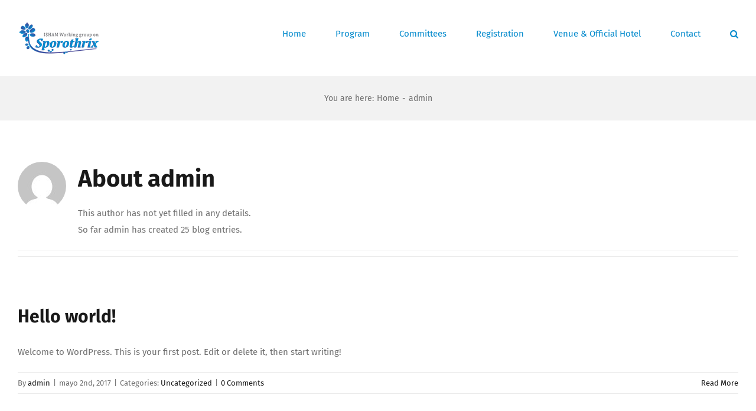

--- FILE ---
content_type: text/html; charset=UTF-8
request_url: https://sporothrixcongreso.com/author/admin/
body_size: 16082
content:
<!DOCTYPE html>
<html class="avada-html-layout-wide avada-html-header-position-top avada-html-is-archive" lang="es-MX" prefix="og: http://ogp.me/ns# fb: http://ogp.me/ns/fb#">
<head>
	<meta http-equiv="X-UA-Compatible" content="IE=edge" />
	<meta http-equiv="Content-Type" content="text/html; charset=utf-8"/>
	<meta name="viewport" content="width=device-width, initial-scale=1" />
	<title>admin &#8211; Sporothrix 2017</title>
<meta name='robots' content='max-image-preview:large' />
<link rel="alternate" type="application/rss+xml" title="Sporothrix 2017 &raquo; Feed" href="https://sporothrixcongreso.com/feed/" />
<link rel="alternate" type="application/rss+xml" title="Sporothrix 2017 &raquo; RSS de los comentarios" href="https://sporothrixcongreso.com/comments/feed/" />
<link rel="alternate" type="text/calendar" title="Sporothrix 2017 &raquo; iCal Feed" href="https://sporothrixcongreso.com/events/?ical=1" />
		
		
		
				<link rel="alternate" type="application/rss+xml" title="Sporothrix 2017 &raquo; RSS de las entradas de admin" href="https://sporothrixcongreso.com/author/admin/feed/" />
<script type="text/javascript">
/* <![CDATA[ */
window._wpemojiSettings = {"baseUrl":"https:\/\/s.w.org\/images\/core\/emoji\/14.0.0\/72x72\/","ext":".png","svgUrl":"https:\/\/s.w.org\/images\/core\/emoji\/14.0.0\/svg\/","svgExt":".svg","source":{"concatemoji":"https:\/\/sporothrixcongreso.com\/wp-includes\/js\/wp-emoji-release.min.js?ver=6.4.7"}};
/*! This file is auto-generated */
!function(i,n){var o,s,e;function c(e){try{var t={supportTests:e,timestamp:(new Date).valueOf()};sessionStorage.setItem(o,JSON.stringify(t))}catch(e){}}function p(e,t,n){e.clearRect(0,0,e.canvas.width,e.canvas.height),e.fillText(t,0,0);var t=new Uint32Array(e.getImageData(0,0,e.canvas.width,e.canvas.height).data),r=(e.clearRect(0,0,e.canvas.width,e.canvas.height),e.fillText(n,0,0),new Uint32Array(e.getImageData(0,0,e.canvas.width,e.canvas.height).data));return t.every(function(e,t){return e===r[t]})}function u(e,t,n){switch(t){case"flag":return n(e,"\ud83c\udff3\ufe0f\u200d\u26a7\ufe0f","\ud83c\udff3\ufe0f\u200b\u26a7\ufe0f")?!1:!n(e,"\ud83c\uddfa\ud83c\uddf3","\ud83c\uddfa\u200b\ud83c\uddf3")&&!n(e,"\ud83c\udff4\udb40\udc67\udb40\udc62\udb40\udc65\udb40\udc6e\udb40\udc67\udb40\udc7f","\ud83c\udff4\u200b\udb40\udc67\u200b\udb40\udc62\u200b\udb40\udc65\u200b\udb40\udc6e\u200b\udb40\udc67\u200b\udb40\udc7f");case"emoji":return!n(e,"\ud83e\udef1\ud83c\udffb\u200d\ud83e\udef2\ud83c\udfff","\ud83e\udef1\ud83c\udffb\u200b\ud83e\udef2\ud83c\udfff")}return!1}function f(e,t,n){var r="undefined"!=typeof WorkerGlobalScope&&self instanceof WorkerGlobalScope?new OffscreenCanvas(300,150):i.createElement("canvas"),a=r.getContext("2d",{willReadFrequently:!0}),o=(a.textBaseline="top",a.font="600 32px Arial",{});return e.forEach(function(e){o[e]=t(a,e,n)}),o}function t(e){var t=i.createElement("script");t.src=e,t.defer=!0,i.head.appendChild(t)}"undefined"!=typeof Promise&&(o="wpEmojiSettingsSupports",s=["flag","emoji"],n.supports={everything:!0,everythingExceptFlag:!0},e=new Promise(function(e){i.addEventListener("DOMContentLoaded",e,{once:!0})}),new Promise(function(t){var n=function(){try{var e=JSON.parse(sessionStorage.getItem(o));if("object"==typeof e&&"number"==typeof e.timestamp&&(new Date).valueOf()<e.timestamp+604800&&"object"==typeof e.supportTests)return e.supportTests}catch(e){}return null}();if(!n){if("undefined"!=typeof Worker&&"undefined"!=typeof OffscreenCanvas&&"undefined"!=typeof URL&&URL.createObjectURL&&"undefined"!=typeof Blob)try{var e="postMessage("+f.toString()+"("+[JSON.stringify(s),u.toString(),p.toString()].join(",")+"));",r=new Blob([e],{type:"text/javascript"}),a=new Worker(URL.createObjectURL(r),{name:"wpTestEmojiSupports"});return void(a.onmessage=function(e){c(n=e.data),a.terminate(),t(n)})}catch(e){}c(n=f(s,u,p))}t(n)}).then(function(e){for(var t in e)n.supports[t]=e[t],n.supports.everything=n.supports.everything&&n.supports[t],"flag"!==t&&(n.supports.everythingExceptFlag=n.supports.everythingExceptFlag&&n.supports[t]);n.supports.everythingExceptFlag=n.supports.everythingExceptFlag&&!n.supports.flag,n.DOMReady=!1,n.readyCallback=function(){n.DOMReady=!0}}).then(function(){return e}).then(function(){var e;n.supports.everything||(n.readyCallback(),(e=n.source||{}).concatemoji?t(e.concatemoji):e.wpemoji&&e.twemoji&&(t(e.twemoji),t(e.wpemoji)))}))}((window,document),window._wpemojiSettings);
/* ]]> */
</script>
<style id='wp-emoji-styles-inline-css' type='text/css'>

	img.wp-smiley, img.emoji {
		display: inline !important;
		border: none !important;
		box-shadow: none !important;
		height: 1em !important;
		width: 1em !important;
		margin: 0 0.07em !important;
		vertical-align: -0.1em !important;
		background: none !important;
		padding: 0 !important;
	}
</style>
<link rel='stylesheet' id='scfp-form-repeater-css-css' href='https://sporothrixcongreso.com/wp-content/plugins/wcp-contact-form/agp-core/assets/repeater/css/style.css?ver=6.4.7' type='text/css' media='all' />
<link rel='stylesheet' id='scfp-css-css' href='https://sporothrixcongreso.com/wp-content/plugins/wcp-contact-form/assets/css/style.css?ver=6.4.7' type='text/css' media='all' />
<link rel='stylesheet' id='child-style-css' href='https://sporothrixcongreso.com/wp-content/themes/Avada-Child-Theme/style.css?ver=6.4.7' type='text/css' media='all' />
<link rel='stylesheet' id='fusion-dynamic-css-css' href='https://sporothrixcongreso.com/wp-content/uploads/fusion-styles/1f2adb43ab742faded0f819c7f09184f.min.css?ver=3.11.3' type='text/css' media='all' />
<script type="text/javascript" src="https://sporothrixcongreso.com/wp-includes/js/jquery/jquery.min.js?ver=3.7.1" id="jquery-core-js"></script>
<script type="text/javascript" src="https://sporothrixcongreso.com/wp-includes/js/jquery/jquery-migrate.min.js?ver=3.4.1" id="jquery-migrate-js"></script>
<script type="text/javascript" src="https://sporothrixcongreso.com/wp-content/plugins/wcp-contact-form/agp-core/assets/repeater/js/main.js?ver=6.4.7" id="scfp-form-repeater-js"></script>
<link rel="https://api.w.org/" href="https://sporothrixcongreso.com/wp-json/" /><link rel="alternate" type="application/json" href="https://sporothrixcongreso.com/wp-json/wp/v2/users/1" /><link rel="EditURI" type="application/rsd+xml" title="RSD" href="https://sporothrixcongreso.com/xmlrpc.php?rsd" />
<meta name="generator" content="WordPress 6.4.7" />
<meta name="tec-api-version" content="v1"><meta name="tec-api-origin" content="https://sporothrixcongreso.com"><link rel="alternate" href="https://sporothrixcongreso.com/wp-json/tribe/events/v1/" /><style type="text/css" id="css-fb-visibility">@media screen and (max-width: 640px){.fusion-no-small-visibility{display:none !important;}body .sm-text-align-center{text-align:center !important;}body .sm-text-align-left{text-align:left !important;}body .sm-text-align-right{text-align:right !important;}body .sm-flex-align-center{justify-content:center !important;}body .sm-flex-align-flex-start{justify-content:flex-start !important;}body .sm-flex-align-flex-end{justify-content:flex-end !important;}body .sm-mx-auto{margin-left:auto !important;margin-right:auto !important;}body .sm-ml-auto{margin-left:auto !important;}body .sm-mr-auto{margin-right:auto !important;}body .fusion-absolute-position-small{position:absolute;top:auto;width:100%;}.awb-sticky.awb-sticky-small{ position: sticky; top: var(--awb-sticky-offset,0); }}@media screen and (min-width: 641px) and (max-width: 1024px){.fusion-no-medium-visibility{display:none !important;}body .md-text-align-center{text-align:center !important;}body .md-text-align-left{text-align:left !important;}body .md-text-align-right{text-align:right !important;}body .md-flex-align-center{justify-content:center !important;}body .md-flex-align-flex-start{justify-content:flex-start !important;}body .md-flex-align-flex-end{justify-content:flex-end !important;}body .md-mx-auto{margin-left:auto !important;margin-right:auto !important;}body .md-ml-auto{margin-left:auto !important;}body .md-mr-auto{margin-right:auto !important;}body .fusion-absolute-position-medium{position:absolute;top:auto;width:100%;}.awb-sticky.awb-sticky-medium{ position: sticky; top: var(--awb-sticky-offset,0); }}@media screen and (min-width: 1025px){.fusion-no-large-visibility{display:none !important;}body .lg-text-align-center{text-align:center !important;}body .lg-text-align-left{text-align:left !important;}body .lg-text-align-right{text-align:right !important;}body .lg-flex-align-center{justify-content:center !important;}body .lg-flex-align-flex-start{justify-content:flex-start !important;}body .lg-flex-align-flex-end{justify-content:flex-end !important;}body .lg-mx-auto{margin-left:auto !important;margin-right:auto !important;}body .lg-ml-auto{margin-left:auto !important;}body .lg-mr-auto{margin-right:auto !important;}body .fusion-absolute-position-large{position:absolute;top:auto;width:100%;}.awb-sticky.awb-sticky-large{ position: sticky; top: var(--awb-sticky-offset,0); }}</style><style type="text/css">.recentcomments a{display:inline !important;padding:0 !important;margin:0 !important;}</style><link rel="icon" href="https://sporothrixcongreso.com/wp-content/uploads/2017/05/cropped-sporothrix-02-32x32.png" sizes="32x32" />
<link rel="icon" href="https://sporothrixcongreso.com/wp-content/uploads/2017/05/cropped-sporothrix-02-192x192.png" sizes="192x192" />
<link rel="apple-touch-icon" href="https://sporothrixcongreso.com/wp-content/uploads/2017/05/cropped-sporothrix-02-180x180.png" />
<meta name="msapplication-TileImage" content="https://sporothrixcongreso.com/wp-content/uploads/2017/05/cropped-sporothrix-02-270x270.png" />
		<script type="text/javascript">
			var doc = document.documentElement;
			doc.setAttribute( 'data-useragent', navigator.userAgent );
		</script>
		
	</head>

<body class="archive author author-admin author-1 tribe-no-js fusion-image-hovers fusion-pagination-sizing fusion-button_type-flat fusion-button_span-yes fusion-button_gradient-linear avada-image-rollover-circle-yes avada-image-rollover-yes avada-image-rollover-direction-center_horiz fusion-body ltr no-tablet-sticky-header no-mobile-sticky-header no-mobile-slidingbar avada-has-rev-slider-styles fusion-disable-outline fusion-sub-menu-fade mobile-logo-pos-left layout-wide-mode avada-has-boxed-modal-shadow-none layout-scroll-offset-full avada-has-zero-margin-offset-top fusion-top-header menu-text-align-center mobile-menu-design-classic fusion-show-pagination-text fusion-header-layout-v1 avada-responsive avada-footer-fx-none avada-menu-highlight-style-arrow fusion-search-form-clean fusion-main-menu-search-overlay fusion-avatar-circle avada-dropdown-styles avada-blog-layout-large avada-blog-archive-layout-large avada-ec-not-100-width avada-ec-meta-layout-sidebar avada-header-shadow-no avada-menu-icon-position-left avada-has-megamenu-shadow avada-has-main-nav-search-icon avada-has-breadcrumb-mobile-hidden avada-has-titlebar-bar_and_content avada-header-border-color-full-transparent avada-has-pagination-padding avada-flyout-menu-direction-fade avada-ec-views-v2" data-awb-post-id="1">
		<a class="skip-link screen-reader-text" href="#content">Skip to content</a>

	<div id="boxed-wrapper">
		
		<div id="wrapper" class="fusion-wrapper">
			<div id="home" style="position:relative;top:-1px;"></div>
							
					
			<header class="fusion-header-wrapper">
				<div class="fusion-header-v1 fusion-logo-alignment fusion-logo-left fusion-sticky-menu- fusion-sticky-logo- fusion-mobile-logo-1  fusion-mobile-menu-design-classic">
					<div class="fusion-header-sticky-height"></div>
<div class="fusion-header">
	<div class="fusion-row">
					<div class="fusion-logo" data-margin-top="31px" data-margin-bottom="31px" data-margin-left="0px" data-margin-right="0px">
			<a class="fusion-logo-link"  href="https://sporothrixcongreso.com/" >

						<!-- standard logo -->
			<img src="https://sporothrixcongreso.com/wp-content/uploads/2017/05/logo-x6.png" srcset="https://sporothrixcongreso.com/wp-content/uploads/2017/05/logo-x6.png 1x" width="140" height="67" alt="Sporothrix 2017 Logo" data-retina_logo_url="" class="fusion-standard-logo" />

											<!-- mobile logo -->
				<img src="https://sporothrixcongreso.com/wp-content/uploads/2017/05/logo-x4.png" srcset="https://sporothrixcongreso.com/wp-content/uploads/2017/05/logo-x4.png 1x" width="200" height="96" alt="Sporothrix 2017 Logo" data-retina_logo_url="" class="fusion-mobile-logo" />
			
					</a>
		</div>		<nav class="fusion-main-menu" aria-label="Main Menu"><div class="fusion-overlay-search">		<form role="search" class="searchform fusion-search-form  fusion-search-form-clean" method="get" action="https://sporothrixcongreso.com/">
			<div class="fusion-search-form-content">

				
				<div class="fusion-search-field search-field">
					<label><span class="screen-reader-text">Search for:</span>
													<input type="search" value="" name="s" class="s" placeholder="Search..." required aria-required="true" aria-label="Search..."/>
											</label>
				</div>
				<div class="fusion-search-button search-button">
					<input type="submit" class="fusion-search-submit searchsubmit" aria-label="Search" value="&#xf002;" />
									</div>

				
			</div>


			
		</form>
		<div class="fusion-search-spacer"></div><a href="#" role="button" aria-label="Close Search" class="fusion-close-search"></a></div><ul id="menu-main-menu" class="fusion-menu"><li  id="menu-item-978"  class="menu-item menu-item-type-post_type menu-item-object-page menu-item-home menu-item-978"  data-item-id="978"><a  href="https://sporothrixcongreso.com/" class="fusion-arrow-highlight"><span class="menu-text">Home<span class="fusion-arrow-svg"><svg height="18" width="27px">
					<path d="M0 0 L13.5 18 L27 0 Z" fill="rgb(255,255,255)" />
					</svg></span></span></a></li><li  id="menu-item-983"  class="menu-item menu-item-type-post_type menu-item-object-page menu-item-983"  data-item-id="983"><a  href="https://sporothrixcongreso.com/program/" class="fusion-arrow-highlight"><span class="menu-text">Program<span class="fusion-arrow-svg"><svg height="18" width="27px">
					<path d="M0 0 L13.5 18 L27 0 Z" fill="rgb(255,255,255)" />
					</svg></span></span></a></li><li  id="menu-item-1048"  class="menu-item menu-item-type-post_type menu-item-object-page menu-item-1048"  data-item-id="1048"><a  href="https://sporothrixcongreso.com/committees/" class="fusion-arrow-highlight"><span class="menu-text">Committees<span class="fusion-arrow-svg"><svg height="18" width="27px">
					<path d="M0 0 L13.5 18 L27 0 Z" fill="rgb(255,255,255)" />
					</svg></span></span></a></li><li  id="menu-item-982"  class="menu-item menu-item-type-post_type menu-item-object-page menu-item-982"  data-item-id="982"><a  href="https://sporothrixcongreso.com/registration-and-abstract/" class="fusion-arrow-highlight"><span class="menu-text">Registration<span class="fusion-arrow-svg"><svg height="18" width="27px">
					<path d="M0 0 L13.5 18 L27 0 Z" fill="rgb(255,255,255)" />
					</svg></span></span></a></li><li  id="menu-item-1070"  class="menu-item menu-item-type-post_type menu-item-object-page menu-item-1070"  data-item-id="1070"><a  href="https://sporothrixcongreso.com/venue/" class="fusion-arrow-highlight"><span class="menu-text">Venue &#038; Official Hotel<span class="fusion-arrow-svg"><svg height="18" width="27px">
					<path d="M0 0 L13.5 18 L27 0 Z" fill="rgb(255,255,255)" />
					</svg></span></span></a></li><li  id="menu-item-979"  class="menu-item menu-item-type-post_type menu-item-object-page menu-item-979"  data-item-id="979"><a  href="https://sporothrixcongreso.com/contact-us/" class="fusion-arrow-highlight"><span class="menu-text">Contact<span class="fusion-arrow-svg"><svg height="18" width="27px">
					<path d="M0 0 L13.5 18 L27 0 Z" fill="rgb(255,255,255)" />
					</svg></span></span></a></li><li class="fusion-custom-menu-item fusion-main-menu-search fusion-search-overlay"><a class="fusion-main-menu-icon" href="#" aria-label="Search" data-title="Search" title="Search" role="button" aria-expanded="false"></a></li></ul></nav>
<nav class="fusion-mobile-nav-holder fusion-mobile-menu-text-align-left" aria-label="Main Menu Mobile"></nav>

					</div>
</div>
				</div>
				<div class="fusion-clearfix"></div>
			</header>
								
							<div id="sliders-container" class="fusion-slider-visibility">
					</div>
				
					
							
			<section class="avada-page-titlebar-wrapper" aria-label="Page Title Bar">
	<div class="fusion-page-title-bar fusion-page-title-bar-none fusion-page-title-bar-center">
		<div class="fusion-page-title-row">
			<div class="fusion-page-title-wrapper">
				<div class="fusion-page-title-captions">

					
																		<div class="fusion-page-title-secondary">
								<nav class="fusion-breadcrumbs" ara-label="Breadcrumb"><ol class="awb-breadcrumb-list"><li class="fusion-breadcrumb-item"  aria-hidden="true"><span  class="fusion-breadcrumb-prefix">You are here:</span></li><li class="fusion-breadcrumb-item awb-breadcrumb-sep" ><a href="https://sporothrixcongreso.com" class="fusion-breadcrumb-link"><span >Home</span></a></li><li class="fusion-breadcrumb-item"  aria-current="page"><span  class="breadcrumb-leaf">admin</span></li></ol></nav>							</div>
											
				</div>

				
			</div>
		</div>
	</div>
</section>

						<main id="main" class="clearfix ">
				<div class="fusion-row" style="">
<section id="content" class=" full-width" style="width: 100%;">
	<div class="fusion-author">
	<div class="fusion-author-avatar">
		<img alt='' src='https://secure.gravatar.com/avatar/fb67a8af3bc76ee2b16130cbb4fc593f?s=82&#038;d=mm&#038;r=g' srcset='https://secure.gravatar.com/avatar/fb67a8af3bc76ee2b16130cbb4fc593f?s=164&#038;d=mm&#038;r=g 2x' class='avatar avatar-82 photo' height='82' width='82' decoding='async'/>	</div>
	<div class="fusion-author-info">
		<h3 class="fusion-author-title vcard">
			About <span class="fn">admin</span>								</h3>
		This author has not yet filled in any details.<br />So far admin has created 25 blog entries.	</div>

	<div style="clear:both;"></div>

	<div class="fusion-author-social clearfix">
		<div class="fusion-author-tagline">
					</div>

			</div>
</div>

	<div id="posts-container" class="fusion-blog-archive fusion-blog-layout-large-wrapper fusion-clearfix">
	<div class="fusion-posts-container fusion-blog-layout-large fusion-blog-pagination fusion-blog-rollover " data-pages="3">
		
		
													<article id="post-1" class="fusion-post-large  post fusion-clearfix post-1 type-post status-publish format-standard hentry category-uncategorized">
				
				
				
									
				
				
				
				<div class="fusion-post-content post-content">
					<h2 class="entry-title fusion-post-title"><a href="https://sporothrixcongreso.com/2017/05/02/hello-world/">Hello world!</a></h2>
										
					<div class="fusion-post-content-container">
						<p>Welcome to WordPress. This is your first post. Edit or delete it, then start writing!</p>					</div>
				</div>

				
																			<div class="fusion-meta-info">
																						<div class="fusion-alignleft">By <span class="vcard"><span class="fn"><a href="https://sporothrixcongreso.com/author/admin/" title="Entradas de admin" rel="author">admin</a></span></span><span class="fusion-inline-sep">|</span><span class="updated rich-snippet-hidden">2017-05-02T19:43:48-05:00</span><span>mayo 2nd, 2017</span><span class="fusion-inline-sep">|</span>Categories: <a href="https://sporothrixcongreso.com/category/uncategorized/" rel="category tag">Uncategorized</a><span class="fusion-inline-sep">|</span><span class="fusion-comments"><a href="https://sporothrixcongreso.com/2017/05/02/hello-world/#respond">0 Comments</a></span></div>							
																														<div class="fusion-alignright">
									<a href="https://sporothrixcongreso.com/2017/05/02/hello-world/" class="fusion-read-more" aria-label="More on Hello world!">
										Read More									</a>
								</div>
													</div>
									
				
							</article>

			
											<article id="post-199" class="fusion-post-large  post fusion-clearfix post-199 type-post status-publish format-standard has-post-thumbnail hentry category-apple category-hardware category-news category-reviews tag-forum tag-release tag-smartphone tag-technology">
				
				
				
									
		<div class="fusion-flexslider flexslider fusion-flexslider-loading fusion-post-slideshow">
		<ul class="slides">
																		<li><div  class="fusion-image-wrapper" aria-haspopup="true">
				<img width="1170" height="540" src="https://sporothrixcongreso.com/wp-content/uploads/2015/10/post_feat_img_25.jpg" class="attachment-full size-full wp-post-image" alt="" decoding="async" fetchpriority="high" /><div class="fusion-rollover">
	<div class="fusion-rollover-content">

														<a class="fusion-rollover-link" href="https://sporothrixcongreso.com/2015/10/11/morbi-vitae-dui-euismod-vulputate-sollicitudin/">Morbi vitae dui euismod vulputate sollicitudin</a>
			
								
		
								
								
		
						<a class="fusion-link-wrapper" href="https://sporothrixcongreso.com/2015/10/11/morbi-vitae-dui-euismod-vulputate-sollicitudin/" aria-label="Morbi vitae dui euismod vulputate sollicitudin"></a>
	</div>
</div>
</div>
</li>
																																																																														</ul>
	</div>
				
				
				
				<div class="fusion-post-content post-content">
					<h2 class="entry-title fusion-post-title"><a href="https://sporothrixcongreso.com/2015/10/11/morbi-vitae-dui-euismod-vulputate-sollicitudin/">Morbi vitae dui euismod vulputate sollicitudin</a></h2>
										
					<div class="fusion-post-content-container">
						<p>Donec finibus sit amet orci eget ultricies. Praesent posuere ante ut erat fringilla, vestibulum placerat metus mattis. Aenean dictum vitae nisl nec tempor. Proin varius turpis ut sem porttitor varius. Sed aliquet mi at libero ultrices consectetur. Vivamus egestas, metus quis egestas egestas, tortor justo pharetra diam, et dapibus massa nibh dapibus risus. Sed ut</p>					</div>
				</div>

				
																			<div class="fusion-meta-info">
																						<div class="fusion-alignleft">By <span class="vcard"><span class="fn"><a href="https://sporothrixcongreso.com/author/admin/" title="Entradas de admin" rel="author">admin</a></span></span><span class="fusion-inline-sep">|</span><span class="updated rich-snippet-hidden">2015-10-11T16:53:37-05:00</span><span>octubre 11th, 2015</span><span class="fusion-inline-sep">|</span>Categories: <a href="https://sporothrixcongreso.com/category/apple/" rel="category tag">Apple</a>, <a href="https://sporothrixcongreso.com/category/hardware/" rel="category tag">Hardware</a>, <a href="https://sporothrixcongreso.com/category/news/" rel="category tag">News</a>, <a href="https://sporothrixcongreso.com/category/reviews/" rel="category tag">Reviews</a><span class="fusion-inline-sep">|</span><span class="meta-tags">Tags: <a href="https://sporothrixcongreso.com/tag/forum/" rel="tag">forum</a>, <a href="https://sporothrixcongreso.com/tag/release/" rel="tag">release</a>, <a href="https://sporothrixcongreso.com/tag/smartphone/" rel="tag">smartphone</a>, <a href="https://sporothrixcongreso.com/tag/technology/" rel="tag">technology</a></span><span class="fusion-inline-sep">|</span><span class="fusion-comments"><a href="https://sporothrixcongreso.com/2015/10/11/morbi-vitae-dui-euismod-vulputate-sollicitudin/#respond">0 Comments</a></span></div>							
																														<div class="fusion-alignright">
									<a href="https://sporothrixcongreso.com/2015/10/11/morbi-vitae-dui-euismod-vulputate-sollicitudin/" class="fusion-read-more" aria-label="More on Morbi vitae dui euismod vulputate sollicitudin">
										Read More									</a>
								</div>
													</div>
									
				
							</article>

			
											<article id="post-197" class="fusion-post-large  post fusion-clearfix post-197 type-post status-publish format-standard has-post-thumbnail hentry category-apple category-apps category-photography tag-avada tag-camera tag-demo tag-forum tag-technology">
				
				
				
									
		<div class="fusion-flexslider flexslider fusion-flexslider-loading fusion-post-slideshow">
		<ul class="slides">
																		<li><div  class="fusion-image-wrapper" aria-haspopup="true">
				<img width="1170" height="540" src="https://sporothrixcongreso.com/wp-content/uploads/2015/10/post_feat_img_24.jpg" class="attachment-full size-full wp-post-image" alt="" decoding="async" /><div class="fusion-rollover">
	<div class="fusion-rollover-content">

														<a class="fusion-rollover-link" href="https://sporothrixcongreso.com/2015/10/11/vivamus-pellentesque-felis-quis-varius-hendrerit/">Vivamus pellenteque, felis quis varius</a>
			
								
		
								
								
		
						<a class="fusion-link-wrapper" href="https://sporothrixcongreso.com/2015/10/11/vivamus-pellentesque-felis-quis-varius-hendrerit/" aria-label="Vivamus pellenteque, felis quis varius"></a>
	</div>
</div>
</div>
</li>
																																																																														</ul>
	</div>
				
				
				
				<div class="fusion-post-content post-content">
					<h2 class="entry-title fusion-post-title"><a href="https://sporothrixcongreso.com/2015/10/11/vivamus-pellentesque-felis-quis-varius-hendrerit/">Vivamus pellenteque, felis quis varius</a></h2>
										
					<div class="fusion-post-content-container">
						<p>Donec finibus sit amet orci eget ultricies. Praesent posuere ante ut erat fringilla, vestibulum placerat metus mattis. Aenean dictum vitae nisl nec tempor. Proin varius turpis ut sem porttitor varius. Sed aliquet mi at libero ultrices consectetur. Vivamus egestas, metus quis egestas egestas, tortor justo pharetra diam, et dapibus massa nibh dapibus risus. Sed ut</p>					</div>
				</div>

				
																			<div class="fusion-meta-info">
																						<div class="fusion-alignleft">By <span class="vcard"><span class="fn"><a href="https://sporothrixcongreso.com/author/admin/" title="Entradas de admin" rel="author">admin</a></span></span><span class="fusion-inline-sep">|</span><span class="updated rich-snippet-hidden">2015-10-11T16:51:41-05:00</span><span>octubre 11th, 2015</span><span class="fusion-inline-sep">|</span>Categories: <a href="https://sporothrixcongreso.com/category/apple/" rel="category tag">Apple</a>, <a href="https://sporothrixcongreso.com/category/apps/" rel="category tag">Apps</a>, <a href="https://sporothrixcongreso.com/category/photography/" rel="category tag">Photography</a><span class="fusion-inline-sep">|</span><span class="meta-tags">Tags: <a href="https://sporothrixcongreso.com/tag/avada/" rel="tag">avada</a>, <a href="https://sporothrixcongreso.com/tag/camera/" rel="tag">camera</a>, <a href="https://sporothrixcongreso.com/tag/demo/" rel="tag">demo</a>, <a href="https://sporothrixcongreso.com/tag/forum/" rel="tag">forum</a>, <a href="https://sporothrixcongreso.com/tag/technology/" rel="tag">technology</a></span><span class="fusion-inline-sep">|</span><span class="fusion-comments"><a href="https://sporothrixcongreso.com/2015/10/11/vivamus-pellentesque-felis-quis-varius-hendrerit/#respond">0 Comments</a></span></div>							
																														<div class="fusion-alignright">
									<a href="https://sporothrixcongreso.com/2015/10/11/vivamus-pellentesque-felis-quis-varius-hendrerit/" class="fusion-read-more" aria-label="More on Vivamus pellenteque, felis quis varius">
										Read More									</a>
								</div>
													</div>
									
				
							</article>

			
											<article id="post-192" class="fusion-post-large  post fusion-clearfix post-192 type-post status-publish format-standard has-post-thumbnail hentry category-gadgets category-news category-tutorials tag-avada tag-release tag-technology tag-watch">
				
				
				
									
		<div class="fusion-flexslider flexslider fusion-flexslider-loading fusion-post-slideshow">
		<ul class="slides">
																		<li><div  class="fusion-image-wrapper" aria-haspopup="true">
				<img width="1170" height="540" src="https://sporothrixcongreso.com/wp-content/uploads/2015/10/post_feat_img_23.jpg" class="attachment-full size-full wp-post-image" alt="" decoding="async" /><div class="fusion-rollover">
	<div class="fusion-rollover-content">

														<a class="fusion-rollover-link" href="https://sporothrixcongreso.com/2015/10/11/donec-ornare-pretium-eget-scelerisque-justo-commodo/">Donec ornare pretium eget scelisque justo</a>
			
								
		
								
								
		
						<a class="fusion-link-wrapper" href="https://sporothrixcongreso.com/2015/10/11/donec-ornare-pretium-eget-scelerisque-justo-commodo/" aria-label="Donec ornare pretium eget scelisque justo"></a>
	</div>
</div>
</div>
</li>
																																																																														</ul>
	</div>
				
				
				
				<div class="fusion-post-content post-content">
					<h2 class="entry-title fusion-post-title"><a href="https://sporothrixcongreso.com/2015/10/11/donec-ornare-pretium-eget-scelerisque-justo-commodo/">Donec ornare pretium eget scelisque justo</a></h2>
										
					<div class="fusion-post-content-container">
						<p>Donec finibus sit amet orci eget ultricies. Praesent posuere ante ut erat fringilla, vestibulum placerat metus mattis. Aenean dictum vitae nisl nec tempor. Proin varius turpis ut sem porttitor varius. Sed aliquet mi at libero ultrices consectetur. Vivamus egestas, metus quis egestas egestas, tortor justo pharetra diam, et dapibus massa nibh dapibus risus. Sed ut</p>					</div>
				</div>

				
																			<div class="fusion-meta-info">
																						<div class="fusion-alignleft">By <span class="vcard"><span class="fn"><a href="https://sporothrixcongreso.com/author/admin/" title="Entradas de admin" rel="author">admin</a></span></span><span class="fusion-inline-sep">|</span><span class="updated rich-snippet-hidden">2015-10-11T16:49:11-05:00</span><span>octubre 11th, 2015</span><span class="fusion-inline-sep">|</span>Categories: <a href="https://sporothrixcongreso.com/category/gadgets/" rel="category tag">Gadgets</a>, <a href="https://sporothrixcongreso.com/category/news/" rel="category tag">News</a>, <a href="https://sporothrixcongreso.com/category/tutorials/" rel="category tag">Tutorials</a><span class="fusion-inline-sep">|</span><span class="meta-tags">Tags: <a href="https://sporothrixcongreso.com/tag/avada/" rel="tag">avada</a>, <a href="https://sporothrixcongreso.com/tag/release/" rel="tag">release</a>, <a href="https://sporothrixcongreso.com/tag/technology/" rel="tag">technology</a>, <a href="https://sporothrixcongreso.com/tag/watch/" rel="tag">watch</a></span><span class="fusion-inline-sep">|</span><span class="fusion-comments"><a href="https://sporothrixcongreso.com/2015/10/11/donec-ornare-pretium-eget-scelerisque-justo-commodo/#respond">0 Comments</a></span></div>							
																														<div class="fusion-alignright">
									<a href="https://sporothrixcongreso.com/2015/10/11/donec-ornare-pretium-eget-scelerisque-justo-commodo/" class="fusion-read-more" aria-label="More on Donec ornare pretium eget scelisque justo">
										Read More									</a>
								</div>
													</div>
									
				
							</article>

			
											<article id="post-189" class="fusion-post-large  post fusion-clearfix post-189 type-post status-publish format-standard has-post-thumbnail hentry category-android category-gadgets category-tutorials tag-avada tag-demo tag-tablet tag-technology tag-travel">
				
				
				
									
		<div class="fusion-flexslider flexslider fusion-flexslider-loading fusion-post-slideshow">
		<ul class="slides">
																		<li><div  class="fusion-image-wrapper" aria-haspopup="true">
				<img width="1170" height="540" src="https://sporothrixcongreso.com/wp-content/uploads/2015/10/post_feat_img_22.jpg" class="attachment-full size-full wp-post-image" alt="" decoding="async" /><div class="fusion-rollover">
	<div class="fusion-rollover-content">

														<a class="fusion-rollover-link" href="https://sporothrixcongreso.com/2015/10/11/fusce-sollicitudin-nunc-sed-mi-placerat-varius-non/">Fusce sollicitudin nunc sed placerat varius</a>
			
								
		
								
								
		
						<a class="fusion-link-wrapper" href="https://sporothrixcongreso.com/2015/10/11/fusce-sollicitudin-nunc-sed-mi-placerat-varius-non/" aria-label="Fusce sollicitudin nunc sed placerat varius"></a>
	</div>
</div>
</div>
</li>
																																																																														</ul>
	</div>
				
				
				
				<div class="fusion-post-content post-content">
					<h2 class="entry-title fusion-post-title"><a href="https://sporothrixcongreso.com/2015/10/11/fusce-sollicitudin-nunc-sed-mi-placerat-varius-non/">Fusce sollicitudin nunc sed placerat varius</a></h2>
										
					<div class="fusion-post-content-container">
						<p>Donec finibus sit amet orci eget ultricies. Praesent posuere ante ut erat fringilla, vestibulum placerat metus mattis. Aenean dictum vitae nisl nec tempor. Proin varius turpis ut sem porttitor varius. Sed aliquet mi at libero ultrices consectetur. Vivamus egestas, metus quis egestas egestas, tortor justo pharetra diam, et dapibus massa nibh dapibus risus. Sed ut</p>					</div>
				</div>

				
																			<div class="fusion-meta-info">
																						<div class="fusion-alignleft">By <span class="vcard"><span class="fn"><a href="https://sporothrixcongreso.com/author/admin/" title="Entradas de admin" rel="author">admin</a></span></span><span class="fusion-inline-sep">|</span><span class="updated rich-snippet-hidden">2015-10-11T16:47:18-05:00</span><span>octubre 11th, 2015</span><span class="fusion-inline-sep">|</span>Categories: <a href="https://sporothrixcongreso.com/category/android/" rel="category tag">Android</a>, <a href="https://sporothrixcongreso.com/category/gadgets/" rel="category tag">Gadgets</a>, <a href="https://sporothrixcongreso.com/category/tutorials/" rel="category tag">Tutorials</a><span class="fusion-inline-sep">|</span><span class="meta-tags">Tags: <a href="https://sporothrixcongreso.com/tag/avada/" rel="tag">avada</a>, <a href="https://sporothrixcongreso.com/tag/demo/" rel="tag">demo</a>, <a href="https://sporothrixcongreso.com/tag/tablet/" rel="tag">tablet</a>, <a href="https://sporothrixcongreso.com/tag/technology/" rel="tag">technology</a>, <a href="https://sporothrixcongreso.com/tag/travel/" rel="tag">travel</a></span><span class="fusion-inline-sep">|</span><span class="fusion-comments"><a href="https://sporothrixcongreso.com/2015/10/11/fusce-sollicitudin-nunc-sed-mi-placerat-varius-non/#respond">0 Comments</a></span></div>							
																														<div class="fusion-alignright">
									<a href="https://sporothrixcongreso.com/2015/10/11/fusce-sollicitudin-nunc-sed-mi-placerat-varius-non/" class="fusion-read-more" aria-label="More on Fusce sollicitudin nunc sed placerat varius">
										Read More									</a>
								</div>
													</div>
									
				
							</article>

			
											<article id="post-186" class="fusion-post-large  post fusion-clearfix post-186 type-post status-publish format-standard has-post-thumbnail hentry category-gadgets category-photography tag-camera tag-technology tag-travel tag-video">
				
				
				
									
		<div class="fusion-flexslider flexslider fusion-flexslider-loading fusion-post-slideshow">
		<ul class="slides">
																		<li><div  class="fusion-image-wrapper" aria-haspopup="true">
				<img width="1170" height="540" src="https://sporothrixcongreso.com/wp-content/uploads/2015/10/post_feat_img_21.jpg" class="attachment-full size-full wp-post-image" alt="" decoding="async" /><div class="fusion-rollover">
	<div class="fusion-rollover-content">

														<a class="fusion-rollover-link" href="https://sporothrixcongreso.com/2015/10/11/donec-facilisis-sodales-leo-sit-amet-laoreet-diam-facilisis/">Donec facilis sodales leo sit amet laoreet</a>
			
								
		
								
								
		
						<a class="fusion-link-wrapper" href="https://sporothrixcongreso.com/2015/10/11/donec-facilisis-sodales-leo-sit-amet-laoreet-diam-facilisis/" aria-label="Donec facilis sodales leo sit amet laoreet"></a>
	</div>
</div>
</div>
</li>
																																																																														</ul>
	</div>
				
				
				
				<div class="fusion-post-content post-content">
					<h2 class="entry-title fusion-post-title"><a href="https://sporothrixcongreso.com/2015/10/11/donec-facilisis-sodales-leo-sit-amet-laoreet-diam-facilisis/">Donec facilis sodales leo sit amet laoreet</a></h2>
										
					<div class="fusion-post-content-container">
						<p>Donec finibus sit amet orci eget ultricies. Praesent posuere ante ut erat fringilla, vestibulum placerat metus mattis. Aenean dictum vitae nisl nec tempor. Proin varius turpis ut sem porttitor varius. Sed aliquet mi at libero ultrices consectetur. Vivamus egestas, metus quis egestas egestas, tortor justo pharetra diam, et dapibus massa nibh dapibus risus. Sed ut</p>					</div>
				</div>

				
																			<div class="fusion-meta-info">
																						<div class="fusion-alignleft">By <span class="vcard"><span class="fn"><a href="https://sporothrixcongreso.com/author/admin/" title="Entradas de admin" rel="author">admin</a></span></span><span class="fusion-inline-sep">|</span><span class="updated rich-snippet-hidden">2015-10-11T16:45:08-05:00</span><span>octubre 11th, 2015</span><span class="fusion-inline-sep">|</span>Categories: <a href="https://sporothrixcongreso.com/category/gadgets/" rel="category tag">Gadgets</a>, <a href="https://sporothrixcongreso.com/category/photography/" rel="category tag">Photography</a><span class="fusion-inline-sep">|</span><span class="meta-tags">Tags: <a href="https://sporothrixcongreso.com/tag/camera/" rel="tag">camera</a>, <a href="https://sporothrixcongreso.com/tag/technology/" rel="tag">technology</a>, <a href="https://sporothrixcongreso.com/tag/travel/" rel="tag">travel</a>, <a href="https://sporothrixcongreso.com/tag/video/" rel="tag">video</a></span><span class="fusion-inline-sep">|</span><span class="fusion-comments"><a href="https://sporothrixcongreso.com/2015/10/11/donec-facilisis-sodales-leo-sit-amet-laoreet-diam-facilisis/#respond">0 Comments</a></span></div>							
																														<div class="fusion-alignright">
									<a href="https://sporothrixcongreso.com/2015/10/11/donec-facilisis-sodales-leo-sit-amet-laoreet-diam-facilisis/" class="fusion-read-more" aria-label="More on Donec facilis sodales leo sit amet laoreet">
										Read More									</a>
								</div>
													</div>
									
				
							</article>

			
											<article id="post-183" class="fusion-post-large  post fusion-clearfix post-183 type-post status-publish format-standard has-post-thumbnail hentry category-apple category-news category-reviews category-tutorials tag-avada tag-desktop tag-forum tag-technology">
				
				
				
									
		<div class="fusion-flexslider flexslider fusion-flexslider-loading fusion-post-slideshow">
		<ul class="slides">
																		<li><div  class="fusion-image-wrapper" aria-haspopup="true">
				<img width="1170" height="540" src="https://sporothrixcongreso.com/wp-content/uploads/2015/10/post_feat_img_20.jpg" class="attachment-full size-full wp-post-image" alt="" decoding="async" /><div class="fusion-rollover">
	<div class="fusion-rollover-content">

														<a class="fusion-rollover-link" href="https://sporothrixcongreso.com/2015/10/11/proin-eu-purus-sed-arcu-aliquet-efficitur-curabitur-vens/">Proin eu purus sed aru aliquet curabir vens</a>
			
								
		
								
								
		
						<a class="fusion-link-wrapper" href="https://sporothrixcongreso.com/2015/10/11/proin-eu-purus-sed-arcu-aliquet-efficitur-curabitur-vens/" aria-label="Proin eu purus sed aru aliquet curabir vens"></a>
	</div>
</div>
</div>
</li>
																																																																														</ul>
	</div>
				
				
				
				<div class="fusion-post-content post-content">
					<h2 class="entry-title fusion-post-title"><a href="https://sporothrixcongreso.com/2015/10/11/proin-eu-purus-sed-arcu-aliquet-efficitur-curabitur-vens/">Proin eu purus sed aru aliquet curabir vens</a></h2>
										
					<div class="fusion-post-content-container">
						<p>Donec finibus sit amet orci eget ultricies. Praesent posuere ante ut erat fringilla, vestibulum placerat metus mattis. Aenean dictum vitae nisl nec tempor. Proin varius turpis ut sem porttitor varius. Sed aliquet mi at libero ultrices consectetur. Vivamus egestas, metus quis egestas egestas, tortor justo pharetra diam, et dapibus massa nibh dapibus risus. Sed ut</p>					</div>
				</div>

				
																			<div class="fusion-meta-info">
																						<div class="fusion-alignleft">By <span class="vcard"><span class="fn"><a href="https://sporothrixcongreso.com/author/admin/" title="Entradas de admin" rel="author">admin</a></span></span><span class="fusion-inline-sep">|</span><span class="updated rich-snippet-hidden">2015-10-11T16:43:24-05:00</span><span>octubre 11th, 2015</span><span class="fusion-inline-sep">|</span>Categories: <a href="https://sporothrixcongreso.com/category/apple/" rel="category tag">Apple</a>, <a href="https://sporothrixcongreso.com/category/news/" rel="category tag">News</a>, <a href="https://sporothrixcongreso.com/category/reviews/" rel="category tag">Reviews</a>, <a href="https://sporothrixcongreso.com/category/tutorials/" rel="category tag">Tutorials</a><span class="fusion-inline-sep">|</span><span class="meta-tags">Tags: <a href="https://sporothrixcongreso.com/tag/avada/" rel="tag">avada</a>, <a href="https://sporothrixcongreso.com/tag/desktop/" rel="tag">desktop</a>, <a href="https://sporothrixcongreso.com/tag/forum/" rel="tag">forum</a>, <a href="https://sporothrixcongreso.com/tag/technology/" rel="tag">technology</a></span><span class="fusion-inline-sep">|</span><span class="fusion-comments"><a href="https://sporothrixcongreso.com/2015/10/11/proin-eu-purus-sed-arcu-aliquet-efficitur-curabitur-vens/#respond">0 Comments</a></span></div>							
																														<div class="fusion-alignright">
									<a href="https://sporothrixcongreso.com/2015/10/11/proin-eu-purus-sed-arcu-aliquet-efficitur-curabitur-vens/" class="fusion-read-more" aria-label="More on Proin eu purus sed aru aliquet curabir vens">
										Read More									</a>
								</div>
													</div>
									
				
							</article>

			
											<article id="post-180" class="fusion-post-large  post fusion-clearfix post-180 type-post status-publish format-standard has-post-thumbnail hentry category-apple category-apps category-reviews category-tutorials tag-tablet tag-technology tag-themefusion">
				
				
				
									
		<div class="fusion-flexslider flexslider fusion-flexslider-loading fusion-post-slideshow">
		<ul class="slides">
																		<li><div  class="fusion-image-wrapper" aria-haspopup="true">
				<img width="1170" height="540" src="https://sporothrixcongreso.com/wp-content/uploads/2015/10/post_feat_img_19.jpg" class="attachment-full size-full wp-post-image" alt="" decoding="async" /><div class="fusion-rollover">
	<div class="fusion-rollover-content">

														<a class="fusion-rollover-link" href="https://sporothrixcongreso.com/2015/10/11/etiam-venenatis-nibh-et-dapibus-bibendum-aliquam-feugiat/">Etiam venenatis nibh et dapibus bibendum aliquam feugiat</a>
			
								
		
								
								
		
						<a class="fusion-link-wrapper" href="https://sporothrixcongreso.com/2015/10/11/etiam-venenatis-nibh-et-dapibus-bibendum-aliquam-feugiat/" aria-label="Etiam venenatis nibh et dapibus bibendum aliquam feugiat"></a>
	</div>
</div>
</div>
</li>
																																																																														</ul>
	</div>
				
				
				
				<div class="fusion-post-content post-content">
					<h2 class="entry-title fusion-post-title"><a href="https://sporothrixcongreso.com/2015/10/11/etiam-venenatis-nibh-et-dapibus-bibendum-aliquam-feugiat/">Etiam venenatis nibh et dapibus bibendum aliquam feugiat</a></h2>
										
					<div class="fusion-post-content-container">
						<p>Donec finibus sit amet orci eget ultricies. Praesent posuere ante ut erat fringilla, vestibulum placerat metus mattis. Aenean dictum vitae nisl nec tempor. Proin varius turpis ut sem porttitor varius. Sed aliquet mi at libero ultrices consectetur. Vivamus egestas, metus quis egestas egestas, tortor justo pharetra diam, et dapibus massa nibh dapibus risus. Sed ut</p>					</div>
				</div>

				
																			<div class="fusion-meta-info">
																						<div class="fusion-alignleft">By <span class="vcard"><span class="fn"><a href="https://sporothrixcongreso.com/author/admin/" title="Entradas de admin" rel="author">admin</a></span></span><span class="fusion-inline-sep">|</span><span class="updated rich-snippet-hidden">2015-10-11T16:41:02-05:00</span><span>octubre 11th, 2015</span><span class="fusion-inline-sep">|</span>Categories: <a href="https://sporothrixcongreso.com/category/apple/" rel="category tag">Apple</a>, <a href="https://sporothrixcongreso.com/category/apps/" rel="category tag">Apps</a>, <a href="https://sporothrixcongreso.com/category/reviews/" rel="category tag">Reviews</a>, <a href="https://sporothrixcongreso.com/category/tutorials/" rel="category tag">Tutorials</a><span class="fusion-inline-sep">|</span><span class="meta-tags">Tags: <a href="https://sporothrixcongreso.com/tag/tablet/" rel="tag">tablet</a>, <a href="https://sporothrixcongreso.com/tag/technology/" rel="tag">technology</a>, <a href="https://sporothrixcongreso.com/tag/themefusion/" rel="tag">themefusion</a></span><span class="fusion-inline-sep">|</span><span class="fusion-comments"><a href="https://sporothrixcongreso.com/2015/10/11/etiam-venenatis-nibh-et-dapibus-bibendum-aliquam-feugiat/#respond">0 Comments</a></span></div>							
																														<div class="fusion-alignright">
									<a href="https://sporothrixcongreso.com/2015/10/11/etiam-venenatis-nibh-et-dapibus-bibendum-aliquam-feugiat/" class="fusion-read-more" aria-label="More on Etiam venenatis nibh et dapibus bibendum aliquam feugiat">
										Read More									</a>
								</div>
													</div>
									
				
							</article>

			
											<article id="post-176" class="fusion-post-large  post fusion-clearfix post-176 type-post status-publish format-gallery has-post-thumbnail hentry category-apps category-microsoft category-tutorials tag-camera tag-demo tag-forum tag-technology post_format-post-format-gallery">
				
				
				
									
		<div class="fusion-flexslider flexslider fusion-flexslider-loading fusion-post-slideshow">
		<ul class="slides">
																		<li><div  class="fusion-image-wrapper" aria-haspopup="true">
				<img width="1170" height="540" src="https://sporothrixcongreso.com/wp-content/uploads/2015/10/post_feat_img_18.jpg" class="attachment-full size-full wp-post-image" alt="" decoding="async" /><div class="fusion-rollover">
	<div class="fusion-rollover-content">

														<a class="fusion-rollover-link" href="https://sporothrixcongreso.com/2015/10/11/mauris-ornare-aliquam-odio-eu-congue-pellentesque-massa/">Mauris ornare aliquam odio eu congue pellentesque massa</a>
			
								
		
								
								
		
						<a class="fusion-link-wrapper" href="https://sporothrixcongreso.com/2015/10/11/mauris-ornare-aliquam-odio-eu-congue-pellentesque-massa/" aria-label="Mauris ornare aliquam odio eu congue pellentesque massa"></a>
	</div>
</div>
</div>
</li>
																																										<li>
							<div class="fusion-image-wrapper">
								<a href="https://sporothrixcongreso.com/2015/10/11/mauris-ornare-aliquam-odio-eu-congue-pellentesque-massa/" aria-label="Mauris ornare aliquam odio eu congue pellentesque massa">
																		<img decoding="async" width="1170" height="540" src="https://sporothrixcongreso.com/wp-content/uploads/2015/10/post_feat_img_18_1.jpg" alt="" class="wp-image-177" role="presentation"/>								</a>
								<a style="display:none;" href="https://sporothrixcongreso.com/wp-content/uploads/2015/10/post_feat_img_18_1.jpg" data-rel="iLightbox[gallery176]"  title="" data-title="post_feat_img_18_1" data-caption="">
																	</a>
							</div>
						</li>
																																																																		</ul>
	</div>
				
				
				
				<div class="fusion-post-content post-content">
					<h2 class="entry-title fusion-post-title"><a href="https://sporothrixcongreso.com/2015/10/11/mauris-ornare-aliquam-odio-eu-congue-pellentesque-massa/">Mauris ornare aliquam odio eu congue pellentesque massa</a></h2>
										
					<div class="fusion-post-content-container">
						<p>Donec finibus sit amet orci eget ultricies. Praesent posuere ante ut erat fringilla, vestibulum placerat metus mattis. Aenean dictum vitae nisl nec tempor. Proin varius turpis ut sem porttitor varius. Sed aliquet mi at libero ultrices consectetur. Vivamus egestas, metus quis egestas egestas, tortor justo pharetra diam, et dapibus massa nibh dapibus risus. Sed ut</p>					</div>
				</div>

				
																			<div class="fusion-meta-info">
																						<div class="fusion-alignleft">By <span class="vcard"><span class="fn"><a href="https://sporothrixcongreso.com/author/admin/" title="Entradas de admin" rel="author">admin</a></span></span><span class="fusion-inline-sep">|</span><span class="updated rich-snippet-hidden">2015-10-11T16:38:42-05:00</span><span>octubre 11th, 2015</span><span class="fusion-inline-sep">|</span>Categories: <a href="https://sporothrixcongreso.com/category/apps/" rel="category tag">Apps</a>, <a href="https://sporothrixcongreso.com/category/microsoft/" rel="category tag">Microsoft</a>, <a href="https://sporothrixcongreso.com/category/tutorials/" rel="category tag">Tutorials</a><span class="fusion-inline-sep">|</span><span class="meta-tags">Tags: <a href="https://sporothrixcongreso.com/tag/camera/" rel="tag">camera</a>, <a href="https://sporothrixcongreso.com/tag/demo/" rel="tag">demo</a>, <a href="https://sporothrixcongreso.com/tag/forum/" rel="tag">forum</a>, <a href="https://sporothrixcongreso.com/tag/technology/" rel="tag">technology</a></span><span class="fusion-inline-sep">|</span><span class="fusion-comments"><a href="https://sporothrixcongreso.com/2015/10/11/mauris-ornare-aliquam-odio-eu-congue-pellentesque-massa/#respond">0 Comments</a></span></div>							
																														<div class="fusion-alignright">
									<a href="https://sporothrixcongreso.com/2015/10/11/mauris-ornare-aliquam-odio-eu-congue-pellentesque-massa/" class="fusion-read-more" aria-label="More on Mauris ornare aliquam odio eu congue pellentesque massa">
										Read More									</a>
								</div>
													</div>
									
				
							</article>

			
											<article id="post-173" class="fusion-post-large  post fusion-clearfix post-173 type-post status-publish format-standard has-post-thumbnail hentry category-android category-microsoft category-news tag-avada tag-coffee tag-demo tag-forum">
				
				
				
									
		<div class="fusion-flexslider flexslider fusion-flexslider-loading fusion-post-slideshow">
		<ul class="slides">
																		<li><div  class="fusion-image-wrapper" aria-haspopup="true">
				<img width="1170" height="540" src="https://sporothrixcongreso.com/wp-content/uploads/2015/10/post_feat_img_17.jpg" class="attachment-full size-full wp-post-image" alt="" decoding="async" /><div class="fusion-rollover">
	<div class="fusion-rollover-content">

														<a class="fusion-rollover-link" href="https://sporothrixcongreso.com/2015/10/11/sed-eleifend-velit-sed-justo-scelerisque-placerat/">Sed eleifend velit sed justo scelisque</a>
			
								
		
								
								
		
						<a class="fusion-link-wrapper" href="https://sporothrixcongreso.com/2015/10/11/sed-eleifend-velit-sed-justo-scelerisque-placerat/" aria-label="Sed eleifend velit sed justo scelisque"></a>
	</div>
</div>
</div>
</li>
																																																																														</ul>
	</div>
				
				
				
				<div class="fusion-post-content post-content">
					<h2 class="entry-title fusion-post-title"><a href="https://sporothrixcongreso.com/2015/10/11/sed-eleifend-velit-sed-justo-scelerisque-placerat/">Sed eleifend velit sed justo scelisque</a></h2>
										
					<div class="fusion-post-content-container">
						<p>Donec finibus sit amet orci eget ultricies. Praesent posuere ante ut erat fringilla, vestibulum placerat metus mattis. Aenean dictum vitae nisl nec tempor. Proin varius turpis ut sem porttitor varius. Sed aliquet mi at libero ultrices consectetur. Vivamus egestas, metus quis egestas egestas, tortor justo pharetra diam, et dapibus massa nibh dapibus risus. Sed ut</p>					</div>
				</div>

				
																			<div class="fusion-meta-info">
																						<div class="fusion-alignleft">By <span class="vcard"><span class="fn"><a href="https://sporothrixcongreso.com/author/admin/" title="Entradas de admin" rel="author">admin</a></span></span><span class="fusion-inline-sep">|</span><span class="updated rich-snippet-hidden">2015-10-11T16:36:21-05:00</span><span>octubre 11th, 2015</span><span class="fusion-inline-sep">|</span>Categories: <a href="https://sporothrixcongreso.com/category/android/" rel="category tag">Android</a>, <a href="https://sporothrixcongreso.com/category/microsoft/" rel="category tag">Microsoft</a>, <a href="https://sporothrixcongreso.com/category/news/" rel="category tag">News</a><span class="fusion-inline-sep">|</span><span class="meta-tags">Tags: <a href="https://sporothrixcongreso.com/tag/avada/" rel="tag">avada</a>, <a href="https://sporothrixcongreso.com/tag/coffee/" rel="tag">coffee</a>, <a href="https://sporothrixcongreso.com/tag/demo/" rel="tag">demo</a>, <a href="https://sporothrixcongreso.com/tag/forum/" rel="tag">forum</a></span><span class="fusion-inline-sep">|</span><span class="fusion-comments"><a href="https://sporothrixcongreso.com/2015/10/11/sed-eleifend-velit-sed-justo-scelerisque-placerat/#respond">0 Comments</a></span></div>							
																														<div class="fusion-alignright">
									<a href="https://sporothrixcongreso.com/2015/10/11/sed-eleifend-velit-sed-justo-scelerisque-placerat/" class="fusion-read-more" aria-label="More on Sed eleifend velit sed justo scelisque">
										Read More									</a>
								</div>
													</div>
									
				
							</article>

			
		
		
	</div>

			<div class="pagination clearfix"><span class="current">1</span><a href="https://sporothrixcongreso.com/author/admin/page/2/" class="inactive">2</a><a class="pagination-next" rel="next" href="https://sporothrixcongreso.com/author/admin/page/2/"><span class="page-text">Next</span><span class="page-next"></span></a></div><div class="fusion-clearfix"></div></div>
</section>
						
					</div>  <!-- fusion-row -->
				</main>  <!-- #main -->
				
				
								
					
		<div class="fusion-footer">
					
	<footer class="fusion-footer-widget-area fusion-widget-area">
		<div class="fusion-row">
			<div class="fusion-columns fusion-columns-3 fusion-widget-area">
				
																									<div class="fusion-column col-lg-4 col-md-4 col-sm-4">
							<section id="search-3" class="fusion-footer-widget-column widget widget_search">		<form role="search" class="searchform fusion-search-form  fusion-search-form-clean" method="get" action="https://sporothrixcongreso.com/">
			<div class="fusion-search-form-content">

				
				<div class="fusion-search-field search-field">
					<label><span class="screen-reader-text">Search for:</span>
													<input type="search" value="" name="s" class="s" placeholder="Search..." required aria-required="true" aria-label="Search..."/>
											</label>
				</div>
				<div class="fusion-search-button search-button">
					<input type="submit" class="fusion-search-submit searchsubmit" aria-label="Search" value="&#xf002;" />
									</div>

				
			</div>


			
		</form>
		<div style="clear:both;"></div></section><section id="bbp_replies_widget-2" class="fusion-footer-widget-column widget widget_display_replies"><h4 class="widget-title">Latest Replies</h4>
		<ul class="bbp-replies-widget">

			
				<li>

					<a class="bbp-reply-topic-title" href="https://sporothrixcongreso.com/forums/topic/aenean-fringilla-sapien-justo/#post-977" title="hello">Aenean fringilla sapien justo</a>
				</li>

			
				<li>

					<a class="bbp-reply-topic-title" href="https://sporothrixcongreso.com/forums/topic/mauris-ornare-aliquam-odio-eu-congue/#post-974" title="ciao anonimo">Mauris ornare aliquam odio eu congue</a>
				</li>

			
				<li>

					<a class="bbp-reply-topic-title" href="https://sporothrixcongreso.com/forums/topic/aenean-fringilla-sapien-justo/#post-900" title="This is some text.">Aenean fringilla sapien justo</a>
				</li>

			
				<li>

					<a class="bbp-reply-topic-title" href="https://sporothrixcongreso.com/forums/topic/cras-lacinia-tellus-id-mauris-finibus-lacus-molestie/#post-491" title="Praesent ornare, elit at pellentesque elementum, &hellip;">Cras lacinia tellus id mauris finibus lacus molestie</a>
				</li>

			
		</ul>

		<div style="clear:both;"></div></section>																					</div>
																										<div class="fusion-column col-lg-4 col-md-4 col-sm-4">
							<section id="social_links-widget-3" class="fusion-footer-widget-column widget social_links"><h4 class="widget-title">Get Social</h4>
		<div class="fusion-social-networks">

			<div class="fusion-social-networks-wrapper">
																												
						
																																			<a class="fusion-social-network-icon fusion-tooltip fusion-facebook awb-icon-facebook" href="#"  data-placement="top" data-title="Facebook" data-toggle="tooltip" data-original-title=""  title="Facebook" aria-label="Facebook" rel="noopener noreferrer" target="_self" style="font-size:16px;color:#bebdbd;"></a>
											
										
																				
						
																																			<a class="fusion-social-network-icon fusion-tooltip fusion-twitter awb-icon-twitter" href="#"  data-placement="top" data-title="Twitter" data-toggle="tooltip" data-original-title=""  title="Twitter" aria-label="Twitter" rel="noopener noreferrer" target="_self" style="font-size:16px;color:#bebdbd;"></a>
											
										
																				
						
																																			<a class="fusion-social-network-icon fusion-tooltip fusion-linkedin awb-icon-linkedin" href="#"  data-placement="top" data-title="LinkedIn" data-toggle="tooltip" data-original-title=""  title="LinkedIn" aria-label="LinkedIn" rel="noopener noreferrer" target="_self" style="font-size:16px;color:#bebdbd;"></a>
											
										
				
			</div>
		</div>

		<div style="clear:both;"></div></section>																					</div>
																										<div class="fusion-column fusion-column-last col-lg-4 col-md-4 col-sm-4">
							<section id="calendar-2" class="fusion-widget-align-default fusion-footer-widget-column widget widget_calendar"><div id="calendar_wrap" class="calendar_wrap"><table id="wp-calendar" class="wp-calendar-table">
	<caption>enero 2026</caption>
	<thead>
	<tr>
		<th scope="col" title="lunes">L</th>
		<th scope="col" title="martes">M</th>
		<th scope="col" title="miércoles">X</th>
		<th scope="col" title="jueves">J</th>
		<th scope="col" title="viernes">V</th>
		<th scope="col" title="sábado">S</th>
		<th scope="col" title="domingo">D</th>
	</tr>
	</thead>
	<tbody>
	<tr>
		<td colspan="3" class="pad">&nbsp;</td><td>1</td><td>2</td><td>3</td><td>4</td>
	</tr>
	<tr>
		<td>5</td><td>6</td><td>7</td><td>8</td><td>9</td><td>10</td><td>11</td>
	</tr>
	<tr>
		<td>12</td><td>13</td><td>14</td><td>15</td><td>16</td><td>17</td><td>18</td>
	</tr>
	<tr>
		<td>19</td><td>20</td><td>21</td><td>22</td><td id="today">23</td><td>24</td><td>25</td>
	</tr>
	<tr>
		<td>26</td><td>27</td><td>28</td><td>29</td><td>30</td><td>31</td>
		<td class="pad" colspan="1">&nbsp;</td>
	</tr>
	</tbody>
	</table><nav aria-label="Meses anteriores y posteriores" class="wp-calendar-nav">
		<span class="wp-calendar-nav-prev"><a href="https://sporothrixcongreso.com/2017/05/">&laquo; May</a></span>
		<span class="pad">&nbsp;</span>
		<span class="wp-calendar-nav-next">&nbsp;</span>
	</nav></div><div style="clear:both;"></div></section>																					</div>
																																				
				<div class="fusion-clearfix"></div>
			</div> <!-- fusion-columns -->
		</div> <!-- fusion-row -->
	</footer> <!-- fusion-footer-widget-area -->

	
	<footer id="footer" class="fusion-footer-copyright-area">
		<div class="fusion-row">
			<div class="fusion-copyright-content">

				<div class="fusion-copyright-notice">
		<div>
		© Copyright 2017  |   Powered by <a href='http://www.portafolioz.com' target='_blank'>Portafolio Z</a>	</div>
</div>
<div class="fusion-social-links-footer">
	<div class="fusion-social-networks boxed-icons"><div class="fusion-social-networks-wrapper"><a  class="fusion-social-network-icon fusion-tooltip fusion-facebook awb-icon-facebook" style="color:#ffffff;background-color:#3b5998;border-color:#3b5998;" data-placement="top" data-title="Facebook" data-toggle="tooltip" title="Facebook" href="https://www.facebook.com/pages/Themefusion/101565403356430" target="_blank" rel="noreferrer"><span class="screen-reader-text">Facebook</span></a><a  class="fusion-social-network-icon fusion-tooltip fusion-twitter awb-icon-twitter" style="color:#ffffff;background-color:#000000;border-color:#000000;" data-placement="top" data-title="Twitter" data-toggle="tooltip" title="Twitter" href="https://twitter.com/Theme_Fusion" target="_blank" rel="noopener noreferrer"><span class="screen-reader-text">Twitter</span></a><a  class="fusion-social-network-icon fusion-tooltip fusion-instagram awb-icon-instagram" style="color:#ffffff;background-color:#3f729b;border-color:#3f729b;" data-placement="top" data-title="Instagram" data-toggle="tooltip" title="Instagram" href="#" target="_blank" rel="noopener noreferrer"><span class="screen-reader-text">Instagram</span></a><a  class="fusion-social-network-icon fusion-tooltip fusion-youtube awb-icon-youtube" style="color:#ffffff;background-color:#cd201f;border-color:#cd201f;" data-placement="top" data-title="YouTube" data-toggle="tooltip" title="YouTube" href="#" target="_blank" rel="noopener noreferrer"><span class="screen-reader-text">YouTube</span></a></div></div></div>

			</div> <!-- fusion-fusion-copyright-content -->
		</div> <!-- fusion-row -->
	</footer> <!-- #footer -->
		</div> <!-- fusion-footer -->

		
					
												</div> <!-- wrapper -->
		</div> <!-- #boxed-wrapper -->
				<a class="fusion-one-page-text-link fusion-page-load-link" tabindex="-1" href="#" aria-hidden="true">Page load link</a>

		<div class="avada-footer-scripts">
					<script>
		( function ( body ) {
			'use strict';
			body.className = body.className.replace( /\btribe-no-js\b/, 'tribe-js' );
		} )( document.body );
		</script>
		<script type="text/javascript">var fusionNavIsCollapsed=function(e){var t,n;window.innerWidth<=e.getAttribute("data-breakpoint")?(e.classList.add("collapse-enabled"),e.classList.remove("awb-menu_desktop"),e.classList.contains("expanded")||(e.setAttribute("aria-expanded","false"),window.dispatchEvent(new Event("fusion-mobile-menu-collapsed",{bubbles:!0,cancelable:!0}))),(n=e.querySelectorAll(".menu-item-has-children.expanded")).length&&n.forEach(function(e){e.querySelector(".awb-menu__open-nav-submenu_mobile").setAttribute("aria-expanded","false")})):(null!==e.querySelector(".menu-item-has-children.expanded .awb-menu__open-nav-submenu_click")&&e.querySelector(".menu-item-has-children.expanded .awb-menu__open-nav-submenu_click").click(),e.classList.remove("collapse-enabled"),e.classList.add("awb-menu_desktop"),e.setAttribute("aria-expanded","true"),null!==e.querySelector(".awb-menu__main-ul")&&e.querySelector(".awb-menu__main-ul").removeAttribute("style")),e.classList.add("no-wrapper-transition"),clearTimeout(t),t=setTimeout(()=>{e.classList.remove("no-wrapper-transition")},400),e.classList.remove("loading")},fusionRunNavIsCollapsed=function(){var e,t=document.querySelectorAll(".awb-menu");for(e=0;e<t.length;e++)fusionNavIsCollapsed(t[e])};function avadaGetScrollBarWidth(){var e,t,n,l=document.createElement("p");return l.style.width="100%",l.style.height="200px",(e=document.createElement("div")).style.position="absolute",e.style.top="0px",e.style.left="0px",e.style.visibility="hidden",e.style.width="200px",e.style.height="150px",e.style.overflow="hidden",e.appendChild(l),document.body.appendChild(e),t=l.offsetWidth,e.style.overflow="scroll",t==(n=l.offsetWidth)&&(n=e.clientWidth),document.body.removeChild(e),jQuery("html").hasClass("awb-scroll")&&10<t-n?10:t-n}fusionRunNavIsCollapsed(),window.addEventListener("fusion-resize-horizontal",fusionRunNavIsCollapsed);</script><script> /* <![CDATA[ */var tribe_l10n_datatables = {"aria":{"sort_ascending":": activate to sort column ascending","sort_descending":": activate to sort column descending"},"length_menu":"Show _MENU_ entries","empty_table":"No data available in table","info":"Showing _START_ to _END_ of _TOTAL_ entries","info_empty":"Showing 0 to 0 of 0 entries","info_filtered":"(filtered from _MAX_ total entries)","zero_records":"No matching records found","search":"Search:","all_selected_text":"All items on this page were selected. ","select_all_link":"Select all pages","clear_selection":"Clear Selection.","pagination":{"all":"All","next":"Next","previous":"Previous"},"select":{"rows":{"0":"","_":": Selected %d rows","1":": Selected 1 row"}},"datepicker":{"dayNames":["domingo","lunes","martes","mi\u00e9rcoles","jueves","viernes","s\u00e1bado"],"dayNamesShort":["dom","lun","mar","mi\u00e9","jue","vie","s\u00e1b"],"dayNamesMin":["D","L","M","X","J","V","S"],"monthNames":["enero","febrero","marzo","abril","mayo","junio","julio","agosto","septiembre","octubre","noviembre","diciembre"],"monthNamesShort":["enero","febrero","marzo","abril","mayo","junio","julio","agosto","septiembre","octubre","noviembre","diciembre"],"monthNamesMin":["Ene","Feb","Mar","Abr","May","Jun","Jul","Ago","Sep","Oct","Nov","Dic"],"nextText":"Next","prevText":"Prev","currentText":"Today","closeText":"Done","today":"Today","clear":"Clear"}};/* ]]> */ </script><div class="fusion-privacy-bar fusion-privacy-bar-bottom">
	<div class="fusion-privacy-bar-main">
		<span>					</span>
		<a href="#" class="fusion-privacy-bar-acceptance fusion-button fusion-button-default fusion-button-default-size fusion-button-span-no" data-alt-text="Update Settings" data-orig-text="">
					</a>
			</div>
	</div>
<script type="text/javascript" src="https://sporothrixcongreso.com/wp-content/plugins/contact-form-7/includes/swv/js/index.js?ver=5.9.3" id="swv-js"></script>
<script type="text/javascript" id="contact-form-7-js-extra">
/* <![CDATA[ */
var wpcf7 = {"api":{"root":"https:\/\/sporothrixcongreso.com\/wp-json\/","namespace":"contact-form-7\/v1"},"cached":"1"};
/* ]]> */
</script>
<script type="text/javascript" src="https://sporothrixcongreso.com/wp-content/plugins/contact-form-7/includes/js/index.js?ver=5.9.3" id="contact-form-7-js"></script>
<script type="text/javascript" src="https://sporothrixcongreso.com/wp-content/uploads/fusion-scripts/7e2354cda21f6500625366ee99ae0c80.min.js?ver=3.11.3" id="fusion-scripts-js"></script>
				<script type="text/javascript">
				jQuery( document ).ready( function() {
					var ajaxurl = 'https://sporothrixcongreso.com/wp-admin/admin-ajax.php';
					if ( 0 < jQuery( '.fusion-login-nonce' ).length ) {
						jQuery.get( ajaxurl, { 'action': 'fusion_login_nonce' }, function( response ) {
							jQuery( '.fusion-login-nonce' ).html( response );
						});
					}
				});
				</script>
				<script type="application/ld+json">{"@context":"https:\/\/schema.org","@type":"BreadcrumbList","itemListElement":[{"@type":"ListItem","position":1,"name":"Home","item":"https:\/\/sporothrixcongreso.com"}]}</script>		</div>

			<section class="to-top-container to-top-right" aria-labelledby="awb-to-top-label">
		<a href="#" id="toTop" class="fusion-top-top-link">
			<span id="awb-to-top-label" class="screen-reader-text">Go to Top</span>
		</a>
	</section>
		</body>
</html>
